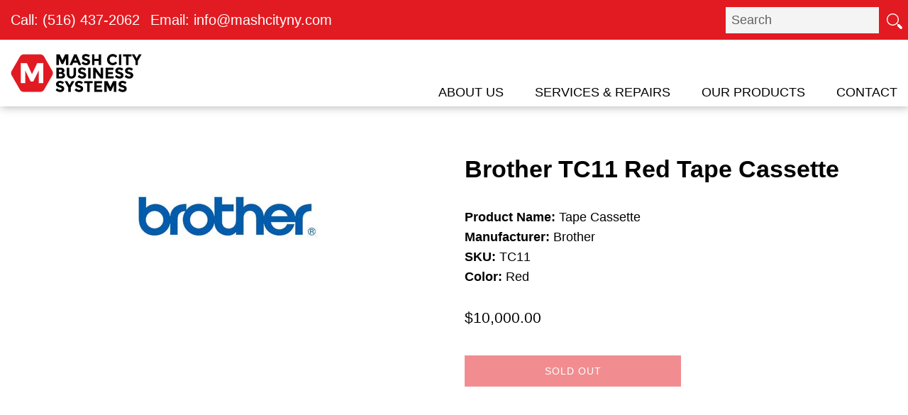

--- FILE ---
content_type: text/html; charset=utf-8
request_url: https://mashcityny.com/products/tc11
body_size: 15981
content:
<!doctype html>
<html class="supports-no-js" lang="en">
<head>
  <meta charset="utf-8">
  <meta http-equiv="X-UA-Compatible" content="IE=edge,chrome=1">
  <meta name="viewport" content="width=device-width,initial-scale=1">
  <meta name="theme-color" content="">
  <link rel="canonical" href="https://mashcityny.com/products/tc11">

  
    <link rel="shortcut icon" href="//mashcityny.com/cdn/shop/files/favicon_52c4070d-8193-435d-afd2-274a3d525b9c_32x32.png?v=1685397819" type="image/png" />
  

  <title>
  Brother TC11 Red Tape &ndash; Mash City Systems
  </title>

  
    <meta name="description" content="Brother TC11 Red Tape">
  

  <!-- /snippets/social-meta-tags.liquid -->




<meta property="og:site_name" content="Mash City Systems">
<meta property="og:url" content="https://mashcityny.com/products/tc11">
<meta property="og:title" content="Brother TC11 Red Tape Cassette">
<meta property="og:type" content="product">
<meta property="og:description" content="Brother TC11 Red Tape">

  <meta property="og:price:amount" content="10,000.00">
  <meta property="og:price:currency" content="USD">

<meta property="og:image" content="http://mashcityny.com/cdn/shop/products/Brother_320x_d1f7c007-abeb-4c9f-bea8-7167cdf1296b_1200x1200.jpg?v=1696348745">
<meta property="og:image:secure_url" content="https://mashcityny.com/cdn/shop/products/Brother_320x_d1f7c007-abeb-4c9f-bea8-7167cdf1296b_1200x1200.jpg?v=1696348745">


<meta name="twitter:card" content="summary_large_image">
<meta name="twitter:title" content="Brother TC11 Red Tape Cassette">
<meta name="twitter:description" content="Brother TC11 Red Tape">


  <script>
    document.documentElement.className = document.documentElement.className.replace('supports-no-js', 'supports-js');

    var theme = {
      mapStrings: {
        addressError: "Error looking up that address",
        addressNoResults: "No results for that address",
        addressQueryLimit: "You have exceeded the Google API usage limit. Consider upgrading to a \u003ca href=\"https:\/\/developers.google.com\/maps\/premium\/usage-limits\"\u003ePremium Plan\u003c\/a\u003e.",
        authError: "There was a problem authenticating your Google Maps account."
      }
    }
  </script>

  <link href="//mashcityny.com/cdn/shop/t/3/assets/theme.scss.css?v=110373158369935855401759332511" rel="stylesheet" type="text/css" media="all" />
  <link href="//mashcityny.com/cdn/shop/t/3/assets/style.css?v=58790725139285839361698680060" rel="stylesheet" type="text/css" media="all" />

  <script>window.performance && window.performance.mark && window.performance.mark('shopify.content_for_header.start');</script><meta id="shopify-digital-wallet" name="shopify-digital-wallet" content="/26109837346/digital_wallets/dialog">
<meta name="shopify-checkout-api-token" content="8b294dce23d1888d57dfb13cdae99b40">
<meta id="in-context-paypal-metadata" data-shop-id="26109837346" data-venmo-supported="true" data-environment="production" data-locale="en_US" data-paypal-v4="true" data-currency="USD">
<link rel="alternate" type="application/json+oembed" href="https://mashcityny.com/products/tc11.oembed">
<script async="async" src="/checkouts/internal/preloads.js?locale=en-US"></script>
<script id="shopify-features" type="application/json">{"accessToken":"8b294dce23d1888d57dfb13cdae99b40","betas":["rich-media-storefront-analytics"],"domain":"mashcityny.com","predictiveSearch":true,"shopId":26109837346,"locale":"en"}</script>
<script>var Shopify = Shopify || {};
Shopify.shop = "mashcity.myshopify.com";
Shopify.locale = "en";
Shopify.currency = {"active":"USD","rate":"1.0"};
Shopify.country = "US";
Shopify.theme = {"name":"Mash City Systems","id":126381654050,"schema_name":"Mash City Systems","schema_version":"1","theme_store_id":578,"role":"main"};
Shopify.theme.handle = "null";
Shopify.theme.style = {"id":null,"handle":null};
Shopify.cdnHost = "mashcityny.com/cdn";
Shopify.routes = Shopify.routes || {};
Shopify.routes.root = "/";</script>
<script type="module">!function(o){(o.Shopify=o.Shopify||{}).modules=!0}(window);</script>
<script>!function(o){function n(){var o=[];function n(){o.push(Array.prototype.slice.apply(arguments))}return n.q=o,n}var t=o.Shopify=o.Shopify||{};t.loadFeatures=n(),t.autoloadFeatures=n()}(window);</script>
<script id="shop-js-analytics" type="application/json">{"pageType":"product"}</script>
<script defer="defer" async type="module" src="//mashcityny.com/cdn/shopifycloud/shop-js/modules/v2/client.init-shop-cart-sync_BdyHc3Nr.en.esm.js"></script>
<script defer="defer" async type="module" src="//mashcityny.com/cdn/shopifycloud/shop-js/modules/v2/chunk.common_Daul8nwZ.esm.js"></script>
<script type="module">
  await import("//mashcityny.com/cdn/shopifycloud/shop-js/modules/v2/client.init-shop-cart-sync_BdyHc3Nr.en.esm.js");
await import("//mashcityny.com/cdn/shopifycloud/shop-js/modules/v2/chunk.common_Daul8nwZ.esm.js");

  window.Shopify.SignInWithShop?.initShopCartSync?.({"fedCMEnabled":true,"windoidEnabled":true});

</script>
<script id="__st">var __st={"a":26109837346,"offset":-18000,"reqid":"c7f60258-31a6-4664-aa0b-b7ce45f2ee0a-1768966325","pageurl":"mashcityny.com\/products\/tc11","u":"31e3839eded0","p":"product","rtyp":"product","rid":7213596966946};</script>
<script>window.ShopifyPaypalV4VisibilityTracking = true;</script>
<script id="captcha-bootstrap">!function(){'use strict';const t='contact',e='account',n='new_comment',o=[[t,t],['blogs',n],['comments',n],[t,'customer']],c=[[e,'customer_login'],[e,'guest_login'],[e,'recover_customer_password'],[e,'create_customer']],r=t=>t.map((([t,e])=>`form[action*='/${t}']:not([data-nocaptcha='true']) input[name='form_type'][value='${e}']`)).join(','),a=t=>()=>t?[...document.querySelectorAll(t)].map((t=>t.form)):[];function s(){const t=[...o],e=r(t);return a(e)}const i='password',u='form_key',d=['recaptcha-v3-token','g-recaptcha-response','h-captcha-response',i],f=()=>{try{return window.sessionStorage}catch{return}},m='__shopify_v',_=t=>t.elements[u];function p(t,e,n=!1){try{const o=window.sessionStorage,c=JSON.parse(o.getItem(e)),{data:r}=function(t){const{data:e,action:n}=t;return t[m]||n?{data:e,action:n}:{data:t,action:n}}(c);for(const[e,n]of Object.entries(r))t.elements[e]&&(t.elements[e].value=n);n&&o.removeItem(e)}catch(o){console.error('form repopulation failed',{error:o})}}const l='form_type',E='cptcha';function T(t){t.dataset[E]=!0}const w=window,h=w.document,L='Shopify',v='ce_forms',y='captcha';let A=!1;((t,e)=>{const n=(g='f06e6c50-85a8-45c8-87d0-21a2b65856fe',I='https://cdn.shopify.com/shopifycloud/storefront-forms-hcaptcha/ce_storefront_forms_captcha_hcaptcha.v1.5.2.iife.js',D={infoText:'Protected by hCaptcha',privacyText:'Privacy',termsText:'Terms'},(t,e,n)=>{const o=w[L][v],c=o.bindForm;if(c)return c(t,g,e,D).then(n);var r;o.q.push([[t,g,e,D],n]),r=I,A||(h.body.append(Object.assign(h.createElement('script'),{id:'captcha-provider',async:!0,src:r})),A=!0)});var g,I,D;w[L]=w[L]||{},w[L][v]=w[L][v]||{},w[L][v].q=[],w[L][y]=w[L][y]||{},w[L][y].protect=function(t,e){n(t,void 0,e),T(t)},Object.freeze(w[L][y]),function(t,e,n,w,h,L){const[v,y,A,g]=function(t,e,n){const i=e?o:[],u=t?c:[],d=[...i,...u],f=r(d),m=r(i),_=r(d.filter((([t,e])=>n.includes(e))));return[a(f),a(m),a(_),s()]}(w,h,L),I=t=>{const e=t.target;return e instanceof HTMLFormElement?e:e&&e.form},D=t=>v().includes(t);t.addEventListener('submit',(t=>{const e=I(t);if(!e)return;const n=D(e)&&!e.dataset.hcaptchaBound&&!e.dataset.recaptchaBound,o=_(e),c=g().includes(e)&&(!o||!o.value);(n||c)&&t.preventDefault(),c&&!n&&(function(t){try{if(!f())return;!function(t){const e=f();if(!e)return;const n=_(t);if(!n)return;const o=n.value;o&&e.removeItem(o)}(t);const e=Array.from(Array(32),(()=>Math.random().toString(36)[2])).join('');!function(t,e){_(t)||t.append(Object.assign(document.createElement('input'),{type:'hidden',name:u})),t.elements[u].value=e}(t,e),function(t,e){const n=f();if(!n)return;const o=[...t.querySelectorAll(`input[type='${i}']`)].map((({name:t})=>t)),c=[...d,...o],r={};for(const[a,s]of new FormData(t).entries())c.includes(a)||(r[a]=s);n.setItem(e,JSON.stringify({[m]:1,action:t.action,data:r}))}(t,e)}catch(e){console.error('failed to persist form',e)}}(e),e.submit())}));const S=(t,e)=>{t&&!t.dataset[E]&&(n(t,e.some((e=>e===t))),T(t))};for(const o of['focusin','change'])t.addEventListener(o,(t=>{const e=I(t);D(e)&&S(e,y())}));const B=e.get('form_key'),M=e.get(l),P=B&&M;t.addEventListener('DOMContentLoaded',(()=>{const t=y();if(P)for(const e of t)e.elements[l].value===M&&p(e,B);[...new Set([...A(),...v().filter((t=>'true'===t.dataset.shopifyCaptcha))])].forEach((e=>S(e,t)))}))}(h,new URLSearchParams(w.location.search),n,t,e,['guest_login'])})(!0,!0)}();</script>
<script integrity="sha256-4kQ18oKyAcykRKYeNunJcIwy7WH5gtpwJnB7kiuLZ1E=" data-source-attribution="shopify.loadfeatures" defer="defer" src="//mashcityny.com/cdn/shopifycloud/storefront/assets/storefront/load_feature-a0a9edcb.js" crossorigin="anonymous"></script>
<script data-source-attribution="shopify.dynamic_checkout.dynamic.init">var Shopify=Shopify||{};Shopify.PaymentButton=Shopify.PaymentButton||{isStorefrontPortableWallets:!0,init:function(){window.Shopify.PaymentButton.init=function(){};var t=document.createElement("script");t.src="https://mashcityny.com/cdn/shopifycloud/portable-wallets/latest/portable-wallets.en.js",t.type="module",document.head.appendChild(t)}};
</script>
<script data-source-attribution="shopify.dynamic_checkout.buyer_consent">
  function portableWalletsHideBuyerConsent(e){var t=document.getElementById("shopify-buyer-consent"),n=document.getElementById("shopify-subscription-policy-button");t&&n&&(t.classList.add("hidden"),t.setAttribute("aria-hidden","true"),n.removeEventListener("click",e))}function portableWalletsShowBuyerConsent(e){var t=document.getElementById("shopify-buyer-consent"),n=document.getElementById("shopify-subscription-policy-button");t&&n&&(t.classList.remove("hidden"),t.removeAttribute("aria-hidden"),n.addEventListener("click",e))}window.Shopify?.PaymentButton&&(window.Shopify.PaymentButton.hideBuyerConsent=portableWalletsHideBuyerConsent,window.Shopify.PaymentButton.showBuyerConsent=portableWalletsShowBuyerConsent);
</script>
<script>
  function portableWalletsCleanup(e){e&&e.src&&console.error("Failed to load portable wallets script "+e.src);var t=document.querySelectorAll("shopify-accelerated-checkout .shopify-payment-button__skeleton, shopify-accelerated-checkout-cart .wallet-cart-button__skeleton"),e=document.getElementById("shopify-buyer-consent");for(let e=0;e<t.length;e++)t[e].remove();e&&e.remove()}function portableWalletsNotLoadedAsModule(e){e instanceof ErrorEvent&&"string"==typeof e.message&&e.message.includes("import.meta")&&"string"==typeof e.filename&&e.filename.includes("portable-wallets")&&(window.removeEventListener("error",portableWalletsNotLoadedAsModule),window.Shopify.PaymentButton.failedToLoad=e,"loading"===document.readyState?document.addEventListener("DOMContentLoaded",window.Shopify.PaymentButton.init):window.Shopify.PaymentButton.init())}window.addEventListener("error",portableWalletsNotLoadedAsModule);
</script>

<script type="module" src="https://mashcityny.com/cdn/shopifycloud/portable-wallets/latest/portable-wallets.en.js" onError="portableWalletsCleanup(this)" crossorigin="anonymous"></script>
<script nomodule>
  document.addEventListener("DOMContentLoaded", portableWalletsCleanup);
</script>

<link id="shopify-accelerated-checkout-styles" rel="stylesheet" media="screen" href="https://mashcityny.com/cdn/shopifycloud/portable-wallets/latest/accelerated-checkout-backwards-compat.css" crossorigin="anonymous">
<style id="shopify-accelerated-checkout-cart">
        #shopify-buyer-consent {
  margin-top: 1em;
  display: inline-block;
  width: 100%;
}

#shopify-buyer-consent.hidden {
  display: none;
}

#shopify-subscription-policy-button {
  background: none;
  border: none;
  padding: 0;
  text-decoration: underline;
  font-size: inherit;
  cursor: pointer;
}

#shopify-subscription-policy-button::before {
  box-shadow: none;
}

      </style>

<script>window.performance && window.performance.mark && window.performance.mark('shopify.content_for_header.end');</script>

  <script src="//mashcityny.com/cdn/shop/t/3/assets/jquery-1.11.0.min.js?v=32460426840832490021683574254" type="text/javascript"></script>
  <script src="//mashcityny.com/cdn/shop/t/3/assets/modernizr.min.js?v=44044439420609591321683574254" type="text/javascript"></script>
  <script src="//mashcityny.com/cdn/shop/t/3/assets/customJS.js?v=5780490789091794401686150061" type="text/javascript"></script>

  <link href="//mashcityny.com/cdn/shop/t/3/assets/owl.carousel.min.css?v=70516089817612781961686241846" rel="stylesheet" type="text/css" media="all" />
  <link href="//mashcityny.com/cdn/shop/t/3/assets/owl.theme.default.min.css?v=135046118358282713361686241865" rel="stylesheet" type="text/css" media="all" />

  <link href="//mashcityny.com/cdn/shop/t/3/assets/jquery.bxslider.css?v=92336083081788839611686241329" rel="stylesheet" type="text/css" media="all" />
  <script src="//mashcityny.com/cdn/shop/t/3/assets/jquery.min.js?v=87668128619264564951686241419" type="text/javascript"></script>
  <script src="//mashcityny.com/cdn/shop/t/3/assets/jquery.bxslider.min.js?v=43813546433208322651686241517" type="text/javascript"></script>

  <link href="//mashcityny.com/cdn/shop/t/3/assets/animationSection.css?v=148529291002348199581689255735" rel="stylesheet" type="text/css" media="all" />
  
  <script src="//mashcityny.com/cdn/shop/t/3/assets/jPages.js?v=17053122277189452281689093103" type="text/javascript"></script>
  
  <script>
      $(document).ready(function(){
        $(".sliderTop").bxSlider({
          pager: false,
          auto: true,
          touchEnabled: false,
        });
      });
    </script>

  <script src="//mashcityny.com/cdn/shop/t/3/assets/lazysizes.min.js?v=155223123402716617051683574254" async="async"></script>

  

  <!-- "snippets/shogun-head.liquid" was not rendered, the associated app was uninstalled -->
<script src="https://cdn.shopify.com/extensions/019a7796-afb0-773e-9ee8-d8bfb3f7b5d8/formbuilder-136/assets/formBuilder.js" type="text/javascript" defer="defer"></script>
<link href="https://cdn.shopify.com/extensions/019a7796-afb0-773e-9ee8-d8bfb3f7b5d8/formbuilder-136/assets/formBuilder.css" rel="stylesheet" type="text/css" media="all">
<link href="https://monorail-edge.shopifysvc.com" rel="dns-prefetch">
<script>(function(){if ("sendBeacon" in navigator && "performance" in window) {try {var session_token_from_headers = performance.getEntriesByType('navigation')[0].serverTiming.find(x => x.name == '_s').description;} catch {var session_token_from_headers = undefined;}var session_cookie_matches = document.cookie.match(/_shopify_s=([^;]*)/);var session_token_from_cookie = session_cookie_matches && session_cookie_matches.length === 2 ? session_cookie_matches[1] : "";var session_token = session_token_from_headers || session_token_from_cookie || "";function handle_abandonment_event(e) {var entries = performance.getEntries().filter(function(entry) {return /monorail-edge.shopifysvc.com/.test(entry.name);});if (!window.abandonment_tracked && entries.length === 0) {window.abandonment_tracked = true;var currentMs = Date.now();var navigation_start = performance.timing.navigationStart;var payload = {shop_id: 26109837346,url: window.location.href,navigation_start,duration: currentMs - navigation_start,session_token,page_type: "product"};window.navigator.sendBeacon("https://monorail-edge.shopifysvc.com/v1/produce", JSON.stringify({schema_id: "online_store_buyer_site_abandonment/1.1",payload: payload,metadata: {event_created_at_ms: currentMs,event_sent_at_ms: currentMs}}));}}window.addEventListener('pagehide', handle_abandonment_event);}}());</script>
<script id="web-pixels-manager-setup">(function e(e,d,r,n,o){if(void 0===o&&(o={}),!Boolean(null===(a=null===(i=window.Shopify)||void 0===i?void 0:i.analytics)||void 0===a?void 0:a.replayQueue)){var i,a;window.Shopify=window.Shopify||{};var t=window.Shopify;t.analytics=t.analytics||{};var s=t.analytics;s.replayQueue=[],s.publish=function(e,d,r){return s.replayQueue.push([e,d,r]),!0};try{self.performance.mark("wpm:start")}catch(e){}var l=function(){var e={modern:/Edge?\/(1{2}[4-9]|1[2-9]\d|[2-9]\d{2}|\d{4,})\.\d+(\.\d+|)|Firefox\/(1{2}[4-9]|1[2-9]\d|[2-9]\d{2}|\d{4,})\.\d+(\.\d+|)|Chrom(ium|e)\/(9{2}|\d{3,})\.\d+(\.\d+|)|(Maci|X1{2}).+ Version\/(15\.\d+|(1[6-9]|[2-9]\d|\d{3,})\.\d+)([,.]\d+|)( \(\w+\)|)( Mobile\/\w+|) Safari\/|Chrome.+OPR\/(9{2}|\d{3,})\.\d+\.\d+|(CPU[ +]OS|iPhone[ +]OS|CPU[ +]iPhone|CPU IPhone OS|CPU iPad OS)[ +]+(15[._]\d+|(1[6-9]|[2-9]\d|\d{3,})[._]\d+)([._]\d+|)|Android:?[ /-](13[3-9]|1[4-9]\d|[2-9]\d{2}|\d{4,})(\.\d+|)(\.\d+|)|Android.+Firefox\/(13[5-9]|1[4-9]\d|[2-9]\d{2}|\d{4,})\.\d+(\.\d+|)|Android.+Chrom(ium|e)\/(13[3-9]|1[4-9]\d|[2-9]\d{2}|\d{4,})\.\d+(\.\d+|)|SamsungBrowser\/([2-9]\d|\d{3,})\.\d+/,legacy:/Edge?\/(1[6-9]|[2-9]\d|\d{3,})\.\d+(\.\d+|)|Firefox\/(5[4-9]|[6-9]\d|\d{3,})\.\d+(\.\d+|)|Chrom(ium|e)\/(5[1-9]|[6-9]\d|\d{3,})\.\d+(\.\d+|)([\d.]+$|.*Safari\/(?![\d.]+ Edge\/[\d.]+$))|(Maci|X1{2}).+ Version\/(10\.\d+|(1[1-9]|[2-9]\d|\d{3,})\.\d+)([,.]\d+|)( \(\w+\)|)( Mobile\/\w+|) Safari\/|Chrome.+OPR\/(3[89]|[4-9]\d|\d{3,})\.\d+\.\d+|(CPU[ +]OS|iPhone[ +]OS|CPU[ +]iPhone|CPU IPhone OS|CPU iPad OS)[ +]+(10[._]\d+|(1[1-9]|[2-9]\d|\d{3,})[._]\d+)([._]\d+|)|Android:?[ /-](13[3-9]|1[4-9]\d|[2-9]\d{2}|\d{4,})(\.\d+|)(\.\d+|)|Mobile Safari.+OPR\/([89]\d|\d{3,})\.\d+\.\d+|Android.+Firefox\/(13[5-9]|1[4-9]\d|[2-9]\d{2}|\d{4,})\.\d+(\.\d+|)|Android.+Chrom(ium|e)\/(13[3-9]|1[4-9]\d|[2-9]\d{2}|\d{4,})\.\d+(\.\d+|)|Android.+(UC? ?Browser|UCWEB|U3)[ /]?(15\.([5-9]|\d{2,})|(1[6-9]|[2-9]\d|\d{3,})\.\d+)\.\d+|SamsungBrowser\/(5\.\d+|([6-9]|\d{2,})\.\d+)|Android.+MQ{2}Browser\/(14(\.(9|\d{2,})|)|(1[5-9]|[2-9]\d|\d{3,})(\.\d+|))(\.\d+|)|K[Aa][Ii]OS\/(3\.\d+|([4-9]|\d{2,})\.\d+)(\.\d+|)/},d=e.modern,r=e.legacy,n=navigator.userAgent;return n.match(d)?"modern":n.match(r)?"legacy":"unknown"}(),u="modern"===l?"modern":"legacy",c=(null!=n?n:{modern:"",legacy:""})[u],f=function(e){return[e.baseUrl,"/wpm","/b",e.hashVersion,"modern"===e.buildTarget?"m":"l",".js"].join("")}({baseUrl:d,hashVersion:r,buildTarget:u}),m=function(e){var d=e.version,r=e.bundleTarget,n=e.surface,o=e.pageUrl,i=e.monorailEndpoint;return{emit:function(e){var a=e.status,t=e.errorMsg,s=(new Date).getTime(),l=JSON.stringify({metadata:{event_sent_at_ms:s},events:[{schema_id:"web_pixels_manager_load/3.1",payload:{version:d,bundle_target:r,page_url:o,status:a,surface:n,error_msg:t},metadata:{event_created_at_ms:s}}]});if(!i)return console&&console.warn&&console.warn("[Web Pixels Manager] No Monorail endpoint provided, skipping logging."),!1;try{return self.navigator.sendBeacon.bind(self.navigator)(i,l)}catch(e){}var u=new XMLHttpRequest;try{return u.open("POST",i,!0),u.setRequestHeader("Content-Type","text/plain"),u.send(l),!0}catch(e){return console&&console.warn&&console.warn("[Web Pixels Manager] Got an unhandled error while logging to Monorail."),!1}}}}({version:r,bundleTarget:l,surface:e.surface,pageUrl:self.location.href,monorailEndpoint:e.monorailEndpoint});try{o.browserTarget=l,function(e){var d=e.src,r=e.async,n=void 0===r||r,o=e.onload,i=e.onerror,a=e.sri,t=e.scriptDataAttributes,s=void 0===t?{}:t,l=document.createElement("script"),u=document.querySelector("head"),c=document.querySelector("body");if(l.async=n,l.src=d,a&&(l.integrity=a,l.crossOrigin="anonymous"),s)for(var f in s)if(Object.prototype.hasOwnProperty.call(s,f))try{l.dataset[f]=s[f]}catch(e){}if(o&&l.addEventListener("load",o),i&&l.addEventListener("error",i),u)u.appendChild(l);else{if(!c)throw new Error("Did not find a head or body element to append the script");c.appendChild(l)}}({src:f,async:!0,onload:function(){if(!function(){var e,d;return Boolean(null===(d=null===(e=window.Shopify)||void 0===e?void 0:e.analytics)||void 0===d?void 0:d.initialized)}()){var d=window.webPixelsManager.init(e)||void 0;if(d){var r=window.Shopify.analytics;r.replayQueue.forEach((function(e){var r=e[0],n=e[1],o=e[2];d.publishCustomEvent(r,n,o)})),r.replayQueue=[],r.publish=d.publishCustomEvent,r.visitor=d.visitor,r.initialized=!0}}},onerror:function(){return m.emit({status:"failed",errorMsg:"".concat(f," has failed to load")})},sri:function(e){var d=/^sha384-[A-Za-z0-9+/=]+$/;return"string"==typeof e&&d.test(e)}(c)?c:"",scriptDataAttributes:o}),m.emit({status:"loading"})}catch(e){m.emit({status:"failed",errorMsg:(null==e?void 0:e.message)||"Unknown error"})}}})({shopId: 26109837346,storefrontBaseUrl: "https://mashcityny.com",extensionsBaseUrl: "https://extensions.shopifycdn.com/cdn/shopifycloud/web-pixels-manager",monorailEndpoint: "https://monorail-edge.shopifysvc.com/unstable/produce_batch",surface: "storefront-renderer",enabledBetaFlags: ["2dca8a86"],webPixelsConfigList: [{"id":"385482786","configuration":"{\"config\":\"{\\\"pixel_id\\\":\\\"G-EM698ZNK0N\\\",\\\"gtag_events\\\":[{\\\"type\\\":\\\"purchase\\\",\\\"action_label\\\":\\\"G-EM698ZNK0N\\\"},{\\\"type\\\":\\\"page_view\\\",\\\"action_label\\\":\\\"G-EM698ZNK0N\\\"},{\\\"type\\\":\\\"view_item\\\",\\\"action_label\\\":\\\"G-EM698ZNK0N\\\"},{\\\"type\\\":\\\"search\\\",\\\"action_label\\\":\\\"G-EM698ZNK0N\\\"},{\\\"type\\\":\\\"add_to_cart\\\",\\\"action_label\\\":\\\"G-EM698ZNK0N\\\"},{\\\"type\\\":\\\"begin_checkout\\\",\\\"action_label\\\":\\\"G-EM698ZNK0N\\\"},{\\\"type\\\":\\\"add_payment_info\\\",\\\"action_label\\\":\\\"G-EM698ZNK0N\\\"}],\\\"enable_monitoring_mode\\\":false}\"}","eventPayloadVersion":"v1","runtimeContext":"OPEN","scriptVersion":"b2a88bafab3e21179ed38636efcd8a93","type":"APP","apiClientId":1780363,"privacyPurposes":[],"dataSharingAdjustments":{"protectedCustomerApprovalScopes":["read_customer_address","read_customer_email","read_customer_name","read_customer_personal_data","read_customer_phone"]}},{"id":"64880674","eventPayloadVersion":"v1","runtimeContext":"LAX","scriptVersion":"1","type":"CUSTOM","privacyPurposes":["MARKETING"],"name":"Meta pixel (migrated)"},{"id":"72679458","eventPayloadVersion":"v1","runtimeContext":"LAX","scriptVersion":"1","type":"CUSTOM","privacyPurposes":["ANALYTICS"],"name":"Google Analytics tag (migrated)"},{"id":"shopify-app-pixel","configuration":"{}","eventPayloadVersion":"v1","runtimeContext":"STRICT","scriptVersion":"0450","apiClientId":"shopify-pixel","type":"APP","privacyPurposes":["ANALYTICS","MARKETING"]},{"id":"shopify-custom-pixel","eventPayloadVersion":"v1","runtimeContext":"LAX","scriptVersion":"0450","apiClientId":"shopify-pixel","type":"CUSTOM","privacyPurposes":["ANALYTICS","MARKETING"]}],isMerchantRequest: false,initData: {"shop":{"name":"Mash City Systems","paymentSettings":{"currencyCode":"USD"},"myshopifyDomain":"mashcity.myshopify.com","countryCode":"US","storefrontUrl":"https:\/\/mashcityny.com"},"customer":null,"cart":null,"checkout":null,"productVariants":[{"price":{"amount":10000.0,"currencyCode":"USD"},"product":{"title":"Brother TC11 Red Tape Cassette","vendor":"Mash City Systems","id":"7213596966946","untranslatedTitle":"Brother TC11 Red Tape Cassette","url":"\/products\/tc11","type":"Tape"},"id":"41115510702114","image":{"src":"\/\/mashcityny.com\/cdn\/shop\/products\/Brother_320x_d1f7c007-abeb-4c9f-bea8-7167cdf1296b.jpg?v=1696348745"},"sku":"TC11","title":"Default Title","untranslatedTitle":"Default Title"}],"purchasingCompany":null},},"https://mashcityny.com/cdn","fcfee988w5aeb613cpc8e4bc33m6693e112",{"modern":"","legacy":""},{"shopId":"26109837346","storefrontBaseUrl":"https:\/\/mashcityny.com","extensionBaseUrl":"https:\/\/extensions.shopifycdn.com\/cdn\/shopifycloud\/web-pixels-manager","surface":"storefront-renderer","enabledBetaFlags":"[\"2dca8a86\"]","isMerchantRequest":"false","hashVersion":"fcfee988w5aeb613cpc8e4bc33m6693e112","publish":"custom","events":"[[\"page_viewed\",{}],[\"product_viewed\",{\"productVariant\":{\"price\":{\"amount\":10000.0,\"currencyCode\":\"USD\"},\"product\":{\"title\":\"Brother TC11 Red Tape Cassette\",\"vendor\":\"Mash City Systems\",\"id\":\"7213596966946\",\"untranslatedTitle\":\"Brother TC11 Red Tape Cassette\",\"url\":\"\/products\/tc11\",\"type\":\"Tape\"},\"id\":\"41115510702114\",\"image\":{\"src\":\"\/\/mashcityny.com\/cdn\/shop\/products\/Brother_320x_d1f7c007-abeb-4c9f-bea8-7167cdf1296b.jpg?v=1696348745\"},\"sku\":\"TC11\",\"title\":\"Default Title\",\"untranslatedTitle\":\"Default Title\"}}]]"});</script><script>
  window.ShopifyAnalytics = window.ShopifyAnalytics || {};
  window.ShopifyAnalytics.meta = window.ShopifyAnalytics.meta || {};
  window.ShopifyAnalytics.meta.currency = 'USD';
  var meta = {"product":{"id":7213596966946,"gid":"gid:\/\/shopify\/Product\/7213596966946","vendor":"Mash City Systems","type":"Tape","handle":"tc11","variants":[{"id":41115510702114,"price":1000000,"name":"Brother TC11 Red Tape Cassette","public_title":null,"sku":"TC11"}],"remote":false},"page":{"pageType":"product","resourceType":"product","resourceId":7213596966946,"requestId":"c7f60258-31a6-4664-aa0b-b7ce45f2ee0a-1768966325"}};
  for (var attr in meta) {
    window.ShopifyAnalytics.meta[attr] = meta[attr];
  }
</script>
<script class="analytics">
  (function () {
    var customDocumentWrite = function(content) {
      var jquery = null;

      if (window.jQuery) {
        jquery = window.jQuery;
      } else if (window.Checkout && window.Checkout.$) {
        jquery = window.Checkout.$;
      }

      if (jquery) {
        jquery('body').append(content);
      }
    };

    var hasLoggedConversion = function(token) {
      if (token) {
        return document.cookie.indexOf('loggedConversion=' + token) !== -1;
      }
      return false;
    }

    var setCookieIfConversion = function(token) {
      if (token) {
        var twoMonthsFromNow = new Date(Date.now());
        twoMonthsFromNow.setMonth(twoMonthsFromNow.getMonth() + 2);

        document.cookie = 'loggedConversion=' + token + '; expires=' + twoMonthsFromNow;
      }
    }

    var trekkie = window.ShopifyAnalytics.lib = window.trekkie = window.trekkie || [];
    if (trekkie.integrations) {
      return;
    }
    trekkie.methods = [
      'identify',
      'page',
      'ready',
      'track',
      'trackForm',
      'trackLink'
    ];
    trekkie.factory = function(method) {
      return function() {
        var args = Array.prototype.slice.call(arguments);
        args.unshift(method);
        trekkie.push(args);
        return trekkie;
      };
    };
    for (var i = 0; i < trekkie.methods.length; i++) {
      var key = trekkie.methods[i];
      trekkie[key] = trekkie.factory(key);
    }
    trekkie.load = function(config) {
      trekkie.config = config || {};
      trekkie.config.initialDocumentCookie = document.cookie;
      var first = document.getElementsByTagName('script')[0];
      var script = document.createElement('script');
      script.type = 'text/javascript';
      script.onerror = function(e) {
        var scriptFallback = document.createElement('script');
        scriptFallback.type = 'text/javascript';
        scriptFallback.onerror = function(error) {
                var Monorail = {
      produce: function produce(monorailDomain, schemaId, payload) {
        var currentMs = new Date().getTime();
        var event = {
          schema_id: schemaId,
          payload: payload,
          metadata: {
            event_created_at_ms: currentMs,
            event_sent_at_ms: currentMs
          }
        };
        return Monorail.sendRequest("https://" + monorailDomain + "/v1/produce", JSON.stringify(event));
      },
      sendRequest: function sendRequest(endpointUrl, payload) {
        // Try the sendBeacon API
        if (window && window.navigator && typeof window.navigator.sendBeacon === 'function' && typeof window.Blob === 'function' && !Monorail.isIos12()) {
          var blobData = new window.Blob([payload], {
            type: 'text/plain'
          });

          if (window.navigator.sendBeacon(endpointUrl, blobData)) {
            return true;
          } // sendBeacon was not successful

        } // XHR beacon

        var xhr = new XMLHttpRequest();

        try {
          xhr.open('POST', endpointUrl);
          xhr.setRequestHeader('Content-Type', 'text/plain');
          xhr.send(payload);
        } catch (e) {
          console.log(e);
        }

        return false;
      },
      isIos12: function isIos12() {
        return window.navigator.userAgent.lastIndexOf('iPhone; CPU iPhone OS 12_') !== -1 || window.navigator.userAgent.lastIndexOf('iPad; CPU OS 12_') !== -1;
      }
    };
    Monorail.produce('monorail-edge.shopifysvc.com',
      'trekkie_storefront_load_errors/1.1',
      {shop_id: 26109837346,
      theme_id: 126381654050,
      app_name: "storefront",
      context_url: window.location.href,
      source_url: "//mashcityny.com/cdn/s/trekkie.storefront.cd680fe47e6c39ca5d5df5f0a32d569bc48c0f27.min.js"});

        };
        scriptFallback.async = true;
        scriptFallback.src = '//mashcityny.com/cdn/s/trekkie.storefront.cd680fe47e6c39ca5d5df5f0a32d569bc48c0f27.min.js';
        first.parentNode.insertBefore(scriptFallback, first);
      };
      script.async = true;
      script.src = '//mashcityny.com/cdn/s/trekkie.storefront.cd680fe47e6c39ca5d5df5f0a32d569bc48c0f27.min.js';
      first.parentNode.insertBefore(script, first);
    };
    trekkie.load(
      {"Trekkie":{"appName":"storefront","development":false,"defaultAttributes":{"shopId":26109837346,"isMerchantRequest":null,"themeId":126381654050,"themeCityHash":"12092609577395581437","contentLanguage":"en","currency":"USD"},"isServerSideCookieWritingEnabled":true,"monorailRegion":"shop_domain","enabledBetaFlags":["65f19447"]},"Session Attribution":{},"S2S":{"facebookCapiEnabled":false,"source":"trekkie-storefront-renderer","apiClientId":580111}}
    );

    var loaded = false;
    trekkie.ready(function() {
      if (loaded) return;
      loaded = true;

      window.ShopifyAnalytics.lib = window.trekkie;

      var originalDocumentWrite = document.write;
      document.write = customDocumentWrite;
      try { window.ShopifyAnalytics.merchantGoogleAnalytics.call(this); } catch(error) {};
      document.write = originalDocumentWrite;

      window.ShopifyAnalytics.lib.page(null,{"pageType":"product","resourceType":"product","resourceId":7213596966946,"requestId":"c7f60258-31a6-4664-aa0b-b7ce45f2ee0a-1768966325","shopifyEmitted":true});

      var match = window.location.pathname.match(/checkouts\/(.+)\/(thank_you|post_purchase)/)
      var token = match? match[1]: undefined;
      if (!hasLoggedConversion(token)) {
        setCookieIfConversion(token);
        window.ShopifyAnalytics.lib.track("Viewed Product",{"currency":"USD","variantId":41115510702114,"productId":7213596966946,"productGid":"gid:\/\/shopify\/Product\/7213596966946","name":"Brother TC11 Red Tape Cassette","price":"10000.00","sku":"TC11","brand":"Mash City Systems","variant":null,"category":"Tape","nonInteraction":true,"remote":false},undefined,undefined,{"shopifyEmitted":true});
      window.ShopifyAnalytics.lib.track("monorail:\/\/trekkie_storefront_viewed_product\/1.1",{"currency":"USD","variantId":41115510702114,"productId":7213596966946,"productGid":"gid:\/\/shopify\/Product\/7213596966946","name":"Brother TC11 Red Tape Cassette","price":"10000.00","sku":"TC11","brand":"Mash City Systems","variant":null,"category":"Tape","nonInteraction":true,"remote":false,"referer":"https:\/\/mashcityny.com\/products\/tc11"});
      }
    });


        var eventsListenerScript = document.createElement('script');
        eventsListenerScript.async = true;
        eventsListenerScript.src = "//mashcityny.com/cdn/shopifycloud/storefront/assets/shop_events_listener-3da45d37.js";
        document.getElementsByTagName('head')[0].appendChild(eventsListenerScript);

})();</script>
  <script>
  if (!window.ga || (window.ga && typeof window.ga !== 'function')) {
    window.ga = function ga() {
      (window.ga.q = window.ga.q || []).push(arguments);
      if (window.Shopify && window.Shopify.analytics && typeof window.Shopify.analytics.publish === 'function') {
        window.Shopify.analytics.publish("ga_stub_called", {}, {sendTo: "google_osp_migration"});
      }
      console.error("Shopify's Google Analytics stub called with:", Array.from(arguments), "\nSee https://help.shopify.com/manual/promoting-marketing/pixels/pixel-migration#google for more information.");
    };
    if (window.Shopify && window.Shopify.analytics && typeof window.Shopify.analytics.publish === 'function') {
      window.Shopify.analytics.publish("ga_stub_initialized", {}, {sendTo: "google_osp_migration"});
    }
  }
</script>
<script
  defer
  src="https://mashcityny.com/cdn/shopifycloud/perf-kit/shopify-perf-kit-3.0.4.min.js"
  data-application="storefront-renderer"
  data-shop-id="26109837346"
  data-render-region="gcp-us-central1"
  data-page-type="product"
  data-theme-instance-id="126381654050"
  data-theme-name="Mash City Systems"
  data-theme-version="1"
  data-monorail-region="shop_domain"
  data-resource-timing-sampling-rate="10"
  data-shs="true"
  data-shs-beacon="true"
  data-shs-export-with-fetch="true"
  data-shs-logs-sample-rate="1"
  data-shs-beacon-endpoint="https://mashcityny.com/api/collect"
></script>
</head>

<body id="brother-tc11-red-tape" class="template-product">

  <a class="in-page-link visually-hidden skip-link" href="#MainContent">Skip to content</a>

  <div class="zindex animatable fadeInDown">  
    <div id="shopify-section-header" class="shopify-section">

  <style>
    .site-header__logo {
      width: 185px;
    }
    #HeaderLogoWrapper {
      max-width: 185px !important;
    }
  </style>
  <style>
    .announcement-bar--link:hover {  
      

      
        background-color: #e62c32;
      
    }
  </style>

  
    <div class="announcement-bar">
  

    <div class="width">  
      <div class="firstTextBar"><p>Call: <a href="tel:+5164372062" title="tel:+5164372062">(516) 437-2062</a></p></div>
      <div class="secondTextBar"><p>Email: <a href="mailto:Info@mashcityny.com">info@mashcityny.com</a></p></div>
      <div class="searchDIV"><form action="/search" method="get" id="search-header-mobile" class="search-form search-form-header header text-left table-cell static-search" role="search" aria-label="site">
  <span>
    <input type="hidden" name="options[unavailable_products]" value="show" />
    <input type="hidden" name="options[prefix]" value="last" />  
    <label for="search-form-mobile-header" class="visually-hidden">Search</label>                            
    <input name="q" type="text" value="" id="search-form-mobile-header" class="search-field" placeholder="Search" autocomplete="off"/>
    
    <button class="search" aria-label="Search our store">
      <span class="icon"><span class="icon-search">
  <svg height="22" width="22" viewBox="0 0 24 24" aria-hidden="true" focusable="false" role="presentation" xmlns="http://www.w3.org/2000/svg" version="1.1" xmlns:xlink="http://www.w3.org/1999/xlink" xmlns:svgjs="http://svgjs.com/svgjs"><g><path d="M 0.75 9.263 C 0.75 15.806 7.833 19.896 13.5 16.624 C 16.13 15.106 17.75 12.3 17.75 9.263 C 17.75 2.72 10.667 -1.37 5 1.902 C 2.37 3.42 0.75 6.226 0.75 9.263 Z" fill="none" stroke="currentColor" stroke-linecap="round" stroke-linejoin="round" stroke-width="1.5px"/><path d="M 15.041 15.041 L 17.373 17.373" fill="none" stroke="currentColor" stroke-linejoin="round"/><path d="M23.03,20.909a1.5,1.5,0,0,1-2.121,2.121L17.02,19.141a1,1,0,0,1,0-1.414l.707-.707a1,1,0,0,1,1.414,0Z" fill="none" stroke-linecap="round" stroke-linejoin="round" paint-order="stroke"/><path d="M 23.39 20.562 C 23.857 21.106 24.043 21.91 23.874 22.502 C 23.704 23.094 23.13 23.718 22.435 23.892 C 21.815 24.046 21.037 23.805 20.555 23.384 L 16.666 19.495 C 16.414 19.212 16.227 18.779 16.227 18.434 C 16.227 18.089 16.414 17.656 16.666 17.373 L 17.373 16.666 C 17.656 16.414 18.089 16.227 18.434 16.227 C 18.779 16.227 19.212 16.414 19.495 16.666 L 23.39 20.562 Z" fill="currentColor"/></g></svg>
</span></span>
    </button>              
    
  </span>
</form></div>
    </div>  
  
  
    </div>
  
  


<div class="site-wrapper relativeP">
  

  <!-- div class="cartDiv grid__item  medium-up--two-fifths  small--one-half text-right">
    <a href="/cart" class="site-header__cart">
      <svg aria-hidden="true" focusable="false" role="presentation" class="icon icon-cart" viewBox="0 0 20 20"><path fill="#444" d="M18.936 5.564c-.144-.175-.35-.207-.55-.207h-.003L6.774 4.286c-.272 0-.417.089-.491.18-.079.096-.16.263-.094.585l2.016 5.705c.163.407.642.673 1.068.673h8.401c.433 0 .854-.285.941-.725l.484-4.571c.045-.221-.015-.388-.163-.567z"/><path fill="#444" d="M17.107 12.5H7.659L4.98 4.117l-.362-1.059c-.138-.401-.292-.559-.695-.559H.924c-.411 0-.748.303-.748.714s.337.714.748.714h2.413l3.002 9.48c.126.38.295.52.942.52h9.825c.411 0 .748-.303.748-.714s-.336-.714-.748-.714zM10.424 16.23a1.498 1.498 0 1 1-2.997 0 1.498 1.498 0 0 1 2.997 0zM16.853 16.23a1.498 1.498 0 1 1-2.997 0 1.498 1.498 0 0 1 2.997 0z"/></svg>
        <span class="small--hide">
        Cart
        (<span id="CartCount">0</span>)
        </span>
    </a>
  </div -->

  <header class="site-header grid medium-up--grid--table" role="banner">
    <div class="grid__item small--text-center">
      <div itemscope itemtype="http://schema.org/Organization">
        

          <div id="HeaderLogoWrapper" class="supports-js">
            <a href="/" itemprop="url" style="padding-top:29.16666666666667%; display: block;">
              <img id="HeaderLogo"
                   class="lazyload"
                   src="//mashcityny.com/cdn/shop/files/mash-city-business-systems_150x150.png?v=1683734318"
                   data-src="//mashcityny.com/cdn/shop/files/mash-city-business-systems_{width}x.png?v=1683734318"
                   data-widths="[180, 360, 540, 720, 900, 1080, 1296, 1512, 1728, 2048]"
                   data-aspectratio="1.7777777777777777"
                   data-sizes="auto"
                   alt="Mash City Systems"
                   itemprop="logo">
            </a>
          </div>
          <noscript>
            
            <a href="/" itemprop="url">
              <img class="site-header__logo" src="//mashcityny.com/cdn/shop/files/mash-city-business-systems_185x.png?v=1683734318"
              srcset="//mashcityny.com/cdn/shop/files/mash-city-business-systems_185x.png?v=1683734318 1x, //mashcityny.com/cdn/shop/files/mash-city-business-systems_185x@2x.png?v=1683734318 2x"
              alt="Mash City Systems"
              itemprop="logo">
            </a>
          </noscript>
          
        

        <div id="responsiveMenu">
          <svg fill="#e21b22" version="1.1" id="Capa_1" xmlns="http://www.w3.org/2000/svg" xmlns:xlink="http://www.w3.org/1999/xlink" 
          	 width="36px" height="36px" viewBox="0 0 24.75 24.75" xml:space="preserve"
          	>
          <g>
          	<path d="M0,3.875c0-1.104,0.896-2,2-2h20.75c1.104,0,2,0.896,2,2s-0.896,2-2,2H2C0.896,5.875,0,4.979,0,3.875z M22.75,10.375H2
          		c-1.104,0-2,0.896-2,2c0,1.104,0.896,2,2,2h20.75c1.104,0,2-0.896,2-2C24.75,11.271,23.855,10.375,22.75,10.375z M22.75,18.875H2
          		c-1.104,0-2,0.896-2,2s0.896,2,2,2h20.75c1.104,0,2-0.896,2-2S23.855,18.875,22.75,18.875z"/>
          </g>
          </svg>
        </div>
        
        <div id="menuM" class="mainMenuTop">
          <ul class="list--nav">
            <span class="close">
              <svg height="36px" id="Layer_1" style="enable-background:new 0 0 512 512;" version="1.1" viewBox="0 0 512 512" width="36px" xml:space="preserve" xmlns="http://www.w3.org/2000/svg" xmlns:xlink="http://www.w3.org/1999/xlink"><path d="M443.6,387.1L312.4,255.4l131.5-130c5.4-5.4,5.4-14.2,0-19.6l-37.4-37.6c-2.6-2.6-6.1-4-9.8-4c-3.7,0-7.2,1.5-9.8,4  L256,197.8L124.9,68.3c-2.6-2.6-6.1-4-9.8-4c-3.7,0-7.2,1.5-9.8,4L68,105.9c-5.4,5.4-5.4,14.2,0,19.6l131.5,130L68.4,387.1  c-2.6,2.6-4.1,6.1-4.1,9.8c0,3.7,1.4,7.2,4.1,9.8l37.4,37.6c2.7,2.7,6.2,4.1,9.8,4.1c3.5,0,7.1-1.3,9.8-4.1L256,313.1l130.7,131.1  c2.7,2.7,6.2,4.1,9.8,4.1c3.5,0,7.1-1.3,9.8-4.1l37.4-37.6c2.6-2.6,4.1-6.1,4.1-9.8C447.7,393.2,446.2,389.7,443.6,387.1z"/></svg>
            </span>
            
              
              
                <li class="site-nav__item">
                  <a href="/pages/about-us" class="site-nav__link">About Us</a>
                </li>
              
            
              
              
                
    
                
    
                <li class="site-nav--has-submenu site-nav__item">
                  <button class="site-nav__link btn--link site-nav__expand" aria-expanded="false" aria-controls="Collapsible-2">
                    Services &amp; Repairs
                  </button>
                  <ul id="Collapsible-2" class="site-nav__submenu site-nav__submenu--collapsed" aria-hidden="true" style="display: none;">
                    
                      
                        <li >
                          <a href="/pages/office-technology-repairs" class="site-nav__link">Office technology repair</a>
                        </li>
                      
                    
                      
                        <li >
                          <a href="/pages/managed-print-solutions" class="site-nav__link">Managed Print Solutions</a>
                        </li>
                      
                    
                      
                        <li >
                          <a href="/pages/it-solutions" class="site-nav__link">IT Solutions</a>
                        </li>
                      
                    
                  </ul>
                </li>
              
            
              
              
                
    
                
    
                <li class="site-nav--has-submenu site-nav__item">
                  <button class="site-nav__link btn--link site-nav__expand" aria-expanded="false" aria-controls="Collapsible-3">
                    Our Products
                  </button>
                  <ul id="Collapsible-3" class="site-nav__submenu site-nav__submenu--collapsed" aria-hidden="true" style="display: none;">
                    
                      
                        <li >
                          <a href="/pages/office-hardware" class="site-nav__link">Office Hardware</a>
                        </li>
                      
                    
                      
                        <li >
                          <a href="/pages/offices-supplies" class="site-nav__link">Office Supplies</a>
                        </li>
                      
                    
                      
                        <li >
                          <a href="/pages/printer-ink-and-copier-toner" class="site-nav__link">Printer Ink &amp; Copier Toner</a>
                        </li>
                      
                    
                  </ul>
                </li>
              
            
              
              
                <li class="site-nav__item">
                  <a href="/pages/contact" class="site-nav__link">Contact</a>
                </li>
              
            
          </ul>
        </div>
        
      </div>
    </div>
    
  </header>
</div>      


</div>
  </div>
  
  
  
  <div class="site-wrapper-general">

    <div class="grid">

      <main class="main-content grid__item" id="MainContent" role="main">
        
        
        

<div class="width">
  <div id="shopify-section-product-template" class="shopify-section"><!-- /templates/product.liquid -->
<div itemscope itemtype="http://schema.org/Product" id="ProductSection" data-section-id="product-template" data-section-type="product-template" data-image-zoom-type="lightbox" data-show-extra-tab="false" data-extra-tab-content="" data-cart-enable-ajax="true" data-enable-history-state="true">

  <meta itemprop="name" content="Brother TC11 Red Tape Cassette">
  <meta itemprop="url" content="https://mashcityny.com/products/tc11">
  <meta itemprop="image" content="//mashcityny.com/cdn/shop/products/Brother_320x_d1f7c007-abeb-4c9f-bea8-7167cdf1296b_grande.jpg?v=1696348745">

  
  
<div class="grid product-single">

    <div class="grid__item medium-up--one-half">
      
        
        
<style>
  

  @media screen and (min-width: 750px) { 
    #ProductImage-31207178338338 {
      max-width: 320px;
      max-height: 180px;
    }
    #ProductImageWrapper-31207178338338 {
      max-width: 320px;
    }
   } 

  
    
    @media screen and (max-width: 749px) {
      #ProductImage-31207178338338 {
        max-width: 320px;
        max-height: 720px;
      }
      #ProductImageWrapper-31207178338338 {
        max-width: 320px;
      }
    }
  
</style>


        <div id="ProductImageWrapper-31207178338338" class="animatable fadeInUp product-single__featured-image-wrapper supports-js" data-image-id="31207178338338">
          <div class="product-single__photos" data-image-id="31207178338338" style="padding-top:56.25%;">
            <img id="ProductImage-31207178338338"
                 class="product-single__photo lazyload lightbox"
                 
                 src="//mashcityny.com/cdn/shop/products/Brother_320x_d1f7c007-abeb-4c9f-bea8-7167cdf1296b_200x200.jpg?v=1696348745"
                 data-src="//mashcityny.com/cdn/shop/products/Brother_320x_d1f7c007-abeb-4c9f-bea8-7167cdf1296b_{width}x.jpg?v=1696348745"
                 data-widths="[180, 360, 470, 600, 750, 940, 1080, 1296, 1512, 1728, 2048]"
                 data-aspectratio="1.7777777777777777"
                 data-sizes="auto"
                 alt="Brother TC11 Red Tape Cassette">
          </div>
          
        </div>
      

      <noscript>
        <img src="//mashcityny.com/cdn/shop/products/Brother_320x_d1f7c007-abeb-4c9f-bea8-7167cdf1296b_grande.jpg?v=1696348745" alt="Brother TC11 Red Tape Cassette">
      </noscript>

      

      
        <ul class="gallery hidden">
          
            <li data-image-id="31207178338338" class="gallery__item" data-mfp-src="//mashcityny.com/cdn/shop/products/Brother_320x_d1f7c007-abeb-4c9f-bea8-7167cdf1296b_2048x2048.jpg?v=1696348745"></li>
          
        </ul>
      
    </div>

    <div class="animatable fadeInUp grid__item medium-up--one-half">
      <div class="product-single__meta small--text-center">
        <h1 class="product-single__title" itemprop="name">Brother TC11 Red Tape Cassette</h1>

        

  
    
      <div class="product-single__description rte" itemprop="description">
        <b>Product Name:</b> Tape Cassette<br><b>Manufacturer:</b> Brother<br><b>SKU:</b> TC11<br><b>Color:</b> Red
      </div>
    
  


        
        
        

        <div itemprop="offers" itemscope itemtype="http://schema.org/Offer">
          <meta itemprop="priceCurrency" content="USD">

          <link itemprop="availability" href="http://schema.org/OutOfStock">

          <p class="product-single__prices">
            
              <span class="visually-hidden">Regular price</span>
            
            <span id="ProductPrice" class="product-single__price" itemprop="price" content="10000.0">
              $10,000.00
            </span>

            

            
          </p><form method="post" action="/cart/add" id="product_form_7213596966946" accept-charset="UTF-8" class="product-form product-form--default-variant-only" enctype="multipart/form-data"><input type="hidden" name="form_type" value="product" /><input type="hidden" name="utf8" value="✓" />
            <select name="id" id="ProductSelect-product-template" class="product-single__variants">
              
                
                  <option disabled="disabled">
                    Default Title - Sold Out
                  </option>
                
              
            </select>

            

            <div class="product-single__cart-submit-wrapper product-single__shopify-payment-btn">
              <button type="submit" name="add" id="AddToCart" class="btn product-single__cart-submit shopify-payment-btn btn--secondary" data-cart-url="/cart">
                <span id="AddToCartText">Add to Cart</span>
              </button>
              
                <div data-shopify="payment-button" class="shopify-payment-button"> <shopify-accelerated-checkout recommended="null" fallback="{&quot;supports_subs&quot;:true,&quot;supports_def_opts&quot;:true,&quot;name&quot;:&quot;buy_it_now&quot;,&quot;wallet_params&quot;:{}}" access-token="8b294dce23d1888d57dfb13cdae99b40" buyer-country="US" buyer-locale="en" buyer-currency="USD" variant-params="[{&quot;id&quot;:41115510702114,&quot;requiresShipping&quot;:true}]" shop-id="26109837346" enabled-flags="[&quot;ae0f5bf6&quot;]" disabled > <div class="shopify-payment-button__button" role="button" disabled aria-hidden="true" style="background-color: transparent; border: none"> <div class="shopify-payment-button__skeleton">&nbsp;</div> </div> </shopify-accelerated-checkout> <small id="shopify-buyer-consent" class="hidden" aria-hidden="true" data-consent-type="subscription"> This item is a recurring or deferred purchase. By continuing, I agree to the <span id="shopify-subscription-policy-button">cancellation policy</span> and authorize you to charge my payment method at the prices, frequency and dates listed on this page until my order is fulfilled or I cancel, if permitted. </small> </div>
              
            </div>

          <input type="hidden" name="product-id" value="7213596966946" /><input type="hidden" name="section-id" value="product-template" /></form>

        </div>
        
          <!-- /snippets/social-sharing.liquid -->
<div class="social-sharing" data-permalink="">
  

  

  
</div>

        
      </div>
    </div>

  </div>

  
</div>


  <script type="application/json" id="ProductJson-product-template">
    {"id":7213596966946,"title":"Brother TC11 Red Tape Cassette","handle":"tc11","description":"\u003cb\u003eProduct Name:\u003c\/b\u003e Tape Cassette\u003cbr\u003e\u003cb\u003eManufacturer:\u003c\/b\u003e Brother\u003cbr\u003e\u003cb\u003eSKU:\u003c\/b\u003e TC11\u003cbr\u003e\u003cb\u003eColor:\u003c\/b\u003e Red","published_at":"2023-10-03T11:59:03-04:00","created_at":"2023-10-03T11:59:04-04:00","vendor":"Mash City Systems","type":"Tape","tags":["Retail"],"price":1000000,"price_min":1000000,"price_max":1000000,"available":false,"price_varies":false,"compare_at_price":0,"compare_at_price_min":0,"compare_at_price_max":0,"compare_at_price_varies":false,"variants":[{"id":41115510702114,"title":"Default Title","option1":"Default Title","option2":null,"option3":null,"sku":"TC11","requires_shipping":true,"taxable":true,"featured_image":null,"available":false,"name":"Brother TC11 Red Tape Cassette","public_title":null,"options":["Default Title"],"price":1000000,"weight":0,"compare_at_price":0,"inventory_management":"shopify","barcode":null,"requires_selling_plan":false,"selling_plan_allocations":[],"quantity_rule":{"min":1,"max":null,"increment":1}}],"images":["\/\/mashcityny.com\/cdn\/shop\/products\/Brother_320x_d1f7c007-abeb-4c9f-bea8-7167cdf1296b.jpg?v=1696348745"],"featured_image":"\/\/mashcityny.com\/cdn\/shop\/products\/Brother_320x_d1f7c007-abeb-4c9f-bea8-7167cdf1296b.jpg?v=1696348745","options":["Title"],"media":[{"alt":null,"id":23574663954466,"position":1,"preview_image":{"aspect_ratio":1.778,"height":180,"width":320,"src":"\/\/mashcityny.com\/cdn\/shop\/products\/Brother_320x_d1f7c007-abeb-4c9f-bea8-7167cdf1296b.jpg?v=1696348745"},"aspect_ratio":1.778,"height":180,"media_type":"image","src":"\/\/mashcityny.com\/cdn\/shop\/products\/Brother_320x_d1f7c007-abeb-4c9f-bea8-7167cdf1296b.jpg?v=1696348745","width":320}],"requires_selling_plan":false,"selling_plan_groups":[],"content":"\u003cb\u003eProduct Name:\u003c\/b\u003e Tape Cassette\u003cbr\u003e\u003cb\u003eManufacturer:\u003c\/b\u003e Brother\u003cbr\u003e\u003cb\u003eSKU:\u003c\/b\u003e TC11\u003cbr\u003e\u003cb\u003eColor:\u003c\/b\u003e Red"}
  </script>


<script>
  // Override default values of shop.strings for each template.
  // Alternate product templates can change values of
  // add to cart button, sold out, and unavailable states here.
  window.productStrings = {
    addToCart: "Add to Cart",
    soldOut: "Sold Out",
    unavailable: "Unavailable"
  }
</script>




</div>

  <div id="shopify-section-product-recommendations" class="shopify-section">
</div>
</div>
      </main>

    </div>

    <div class="animatable fadeInDown">
      <div id="shopify-section-footer" class="shopify-section"><footer class="site-footer width" role="contentinfo" data-section-id="footer" data-section-type="footer-section">
  
  <div class="cols">
      <div class="col"><img src="//mashcityny.com/cdn/shop/files/Mash_logo_c816e29e-0296-4830-9920-06d96d7ae0f6_large.png?v=1686064403"data-src=""
                   data-widths="[180, 360, 540, 720, 900, 1080, 1296, 1512, 1728, 2048]"
                   data-aspectratio="1.7777777777777777"
                   data-sizes="auto"
                   alt="Mash City Systems"
                   itemprop="logo"/></div>
      <div class="col"><p>CALL US AT <br/><a href="tel:+5164372062" title="tel:+5164372062">(516) 437-2062</a><br/><br/>      EMAIL US AT <br/><a href="mailto:info@mashcityny.com">info@mashcityny.com</a></p></div> 
      <div class="col">
        <h6>SITE MAP</h6>
        <ul>
          
            <li><a href="/pages/about-us">About Us</a></li>
          
            <li><a href="#">Services & Repairs</a></li>
          
            <li><a href="#">Our Products</a></li>
          
            <li><a href="/pages/contact">Contact</a></li>
          
        </ul>
      </div>
  </div> 
  
  <div class="grid">

    

    

    </div>

  

  <div class="grid medium-up--grid--table sub-footer small--text-center">
    <div class="grid__item medium-up--one-half">
      <small>Copyright &copy; 2026, <a href="/" title="">Mash City Systems</a>.</small>
    </div></div>
</footer>
  
 <script>
  /*LIGHTBOX*/ 
  $(document).ready(function(){
    $(".btnRequest").click(function(){
      $("#formQuoteModal").css("display","block");
      $('body').css("overflow","hidden");
    });

    $("#formQuoteModal .close, #okBtn").click(function(){
      $("#formQuoteModal").css("display","none");
      $('body').css("overflow","auto");
    });
  });
 </script>

<script src="//mashcityny.com/cdn/shop/t/3/assets/owl.carousel.js?v=164149608635402950691686242508" type="text/javascript"></script>
<script>
  $(document).ready(function(){
    $(".owl-carousel").owlCarousel({
      margin:36,
      dots: false,
      nav: true,
      autoplay: true,
      autoplayTimeout: 3500,
      loop: true,
      responsive : {
        0 : {
            items: 2,
        },
        480 : {
            item: 4,
        },
        768 : {
            items: 6,
        },
        1200 : {
            items: 8,
        }
    }
    });
  });
</script>

<script>
  /*ANIMACION*/
  jQuery(function($) {
  
  // Function which adds the 'animated' class to any '.animatable' in view
  var doAnimations = function() {
    
    // Calc current offset and get all animatables
    var offset = $(window).scrollTop() + $(window).height(),
        $animatables = $('.animatable');
    
    // Unbind scroll handler if we have no animatables
    if ($animatables.length == 0) {
      $(window).off('scroll', doAnimations); 
    }
    
    // Check all animatables and animate them if necessary
		$animatables.each(function(i) {
       var $animatable = $(this);
			if (($animatable.offset().top + $animatable.height() - 300) < offset) {
        $animatable.removeClass('animatable').addClass('animated');
			}
    });

	};
  
  // Hook doAnimations on scroll, and trigger a scroll
  $(window).on('scroll', doAnimations);
  $(window).trigger('scroll');

});
</script>
  

</div>
    </div></div>

  
    <script src="//mashcityny.com/cdn/shopifycloud/storefront/assets/themes_support/option_selection-b017cd28.js" type="text/javascript"></script>
    <script>
      // Set a global variable for theme.js to use on product single init
      window.theme = window.theme || {};
      theme.moneyFormat = "${{amount}}";
      theme.productSingleObject = {"id":7213596966946,"title":"Brother TC11 Red Tape Cassette","handle":"tc11","description":"\u003cb\u003eProduct Name:\u003c\/b\u003e Tape Cassette\u003cbr\u003e\u003cb\u003eManufacturer:\u003c\/b\u003e Brother\u003cbr\u003e\u003cb\u003eSKU:\u003c\/b\u003e TC11\u003cbr\u003e\u003cb\u003eColor:\u003c\/b\u003e Red","published_at":"2023-10-03T11:59:03-04:00","created_at":"2023-10-03T11:59:04-04:00","vendor":"Mash City Systems","type":"Tape","tags":["Retail"],"price":1000000,"price_min":1000000,"price_max":1000000,"available":false,"price_varies":false,"compare_at_price":0,"compare_at_price_min":0,"compare_at_price_max":0,"compare_at_price_varies":false,"variants":[{"id":41115510702114,"title":"Default Title","option1":"Default Title","option2":null,"option3":null,"sku":"TC11","requires_shipping":true,"taxable":true,"featured_image":null,"available":false,"name":"Brother TC11 Red Tape Cassette","public_title":null,"options":["Default Title"],"price":1000000,"weight":0,"compare_at_price":0,"inventory_management":"shopify","barcode":null,"requires_selling_plan":false,"selling_plan_allocations":[],"quantity_rule":{"min":1,"max":null,"increment":1}}],"images":["\/\/mashcityny.com\/cdn\/shop\/products\/Brother_320x_d1f7c007-abeb-4c9f-bea8-7167cdf1296b.jpg?v=1696348745"],"featured_image":"\/\/mashcityny.com\/cdn\/shop\/products\/Brother_320x_d1f7c007-abeb-4c9f-bea8-7167cdf1296b.jpg?v=1696348745","options":["Title"],"media":[{"alt":null,"id":23574663954466,"position":1,"preview_image":{"aspect_ratio":1.778,"height":180,"width":320,"src":"\/\/mashcityny.com\/cdn\/shop\/products\/Brother_320x_d1f7c007-abeb-4c9f-bea8-7167cdf1296b.jpg?v=1696348745"},"aspect_ratio":1.778,"height":180,"media_type":"image","src":"\/\/mashcityny.com\/cdn\/shop\/products\/Brother_320x_d1f7c007-abeb-4c9f-bea8-7167cdf1296b.jpg?v=1696348745","width":320}],"requires_selling_plan":false,"selling_plan_groups":[],"content":"\u003cb\u003eProduct Name:\u003c\/b\u003e Tape Cassette\u003cbr\u003e\u003cb\u003eManufacturer:\u003c\/b\u003e Brother\u003cbr\u003e\u003cb\u003eSKU:\u003c\/b\u003e TC11\u003cbr\u003e\u003cb\u003eColor:\u003c\/b\u003e Red"};
    </script>
  

  <ul hidden>
    <li id="a11y-refresh-page-message">Choosing a selection results in a full page refresh.</li>
    <li id="a11y-selection-message">Press the space key then arrow keys to make a selection.</li>
  </ul>

  <script src="//mashcityny.com/cdn/shop/t/3/assets/theme.js?v=153070311570791117131683574254" type="text/javascript"></script>

  <div id="formQuoteModal" class="modal" style="display:none;">
    <span class="close cursor">&times;</span>
    <div class="formQuote" id="formQuote">  
      <mag-form><div class="mag-form" data-token="C7e0edeO7jB6RVJ3ARBTm2fZ677Oapk4"></div></mag-form>
    </div>
  </div>
<div id="shopify-block-AWXJKckR5VzlKOXo1M__5090109986002810125" class="shopify-block shopify-app-block"><script type="text/javascript">
	window.myappgurus = window.myappgurus || {};
	if(typeof(window.myappgurus) != undefined){
		window.myappgurus.mpr = {
			"success_title" : "Success!",
			"success_text" : "Mail sent successfully.",
			"svg_color" : "#82ce34",
			"button_color" : "#82ce34",
		}
	}
</script>

</div></body>
</html>
